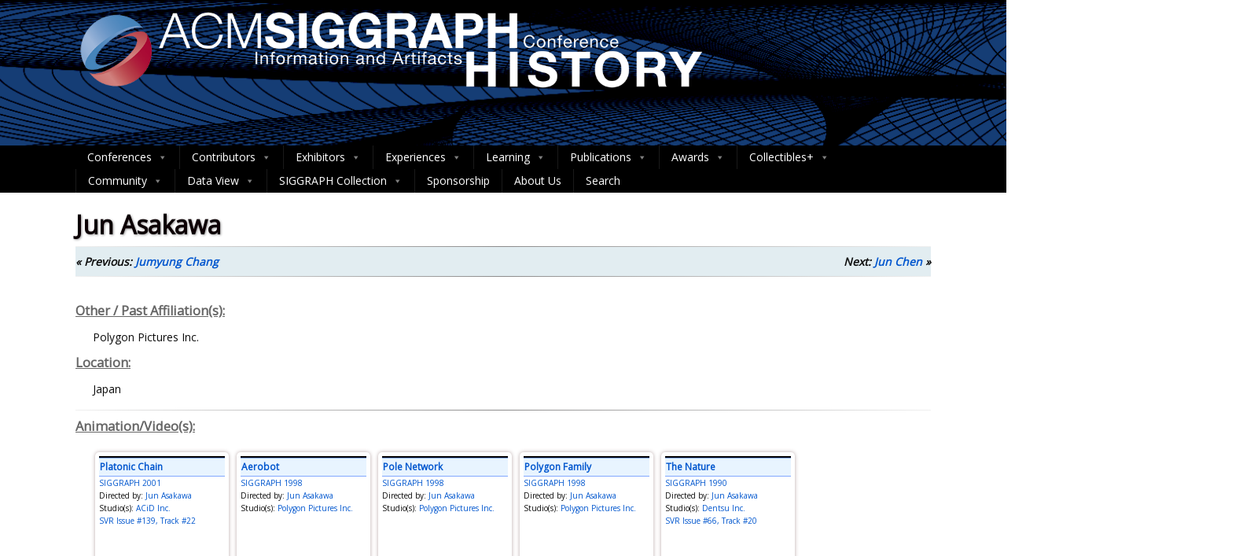

--- FILE ---
content_type: text/css
request_url: https://history.siggraph.org/wp-content/plugins/siggraph-archive-plugin/src/contributors/css/contributor-styles.css
body_size: 2553
content:
/* Base styles for the form */
#contributors-search-form {
    max-width: 75rem;
    display: flex;
    flex-direction: column;
    gap: 1rem; 
    /*margin-top: -30px;*/
}


/* Consolidated input styles */
#contributors-search-form input[type="text"],
#contributors-search-form input[type="number"] {
    width: 100%;
    padding: 0.5rem;
    margin: 0.125rem 0; 
    border: none;
    border-bottom: 2px solid #0073aa;
    border-radius: 0;
    outline: none;
    background: transparent;
    box-sizing: border-box;
    transition: border-color 0.3s ease;
}

.error-message {
    color: #dc3545;
    font-weight: bold;
    font-style: italic;
    padding: 8px;
    margin-bottom: 15px;
    background-color: #f8d7da;
    border: 1px solid #f5c6cb;
    border-radius: 4px;
    display: none;
}

.search-error-message {
    color: #dc3545;
    font-weight: bold;
    font-style: italic;
    padding: 8px;
    margin-bottom: 15px;
    background-color: #f8d7da;
    border: 1px solid #f5c6cb;
    border-radius: 4px;
    width: 100%;
    box-sizing: border-box;
    display: block;
}

.error-message.active {
    display: block;
}

#contributors-search-form input:focus {
    border-bottom-color: #005a87;
}

/* Search actions */
#contributors-search-form .search-actions {
    display: flex;
    justify-content: flex-start;
    gap: 1.25rem;
    margin-top: 0.3rem;
}

#contributors-search-form .search-actions button {
    padding: 0.625rem 0.9375rem;
    border-radius: 4px;
    cursor: pointer;
    white-space: nowrap;
    transition: all 0.3s ease;
}

#contributors-search-form .search-actions button[type="submit"],
#contributors-search-form .search-actions button.search {
    background-color: #0073aa;
    color: white;
    border: 2px solid #0073aa;
    padding: 0.75rem 1.125rem;
    box-shadow: 0 2px 4px rgba(0, 0, 0, 0.2);
    font-weight: bold;
}

#contributors-search-form .search-actions button:not([type="submit"]):not(.search) {
    background-color: transparent;
    color: #0073aa;
    border: 2px solid #0073aa;
}

#contributors-search-form .search-actions button:hover {
    background-color: #005d87;
    color: white;
    border-color: #005d87;
}

/* Advanced search fields */
#advanced-search-fields {
    width: 100%;
    display: flex;
    flex-direction: column;
    gap: 0rem;
}

/* Container styles */
.conference-types-container,
.award-types-container,
.year-search-container {
    width: 100%;
}

#contributors-search-form h4,
.conference-types-container h4,
.award-types-container h4,
.year-search-container h4,
.tooltip-content h4,
.advanced-search-header h4 {
    font-size: 11pt !important;
    margin-bottom: 12px;
    color: #333;
}

/* Checkbox scroll */
.checkbox-scroll {
    width: 100%;
    max-height: 12.5rem;
    overflow-y: auto;
    border: 1px solid #ddd;
    border-radius: 4px;
    padding: 0.625rem;
    background: #fff;
    scrollbar-width: thin;
    scrollbar-color: #0073aa #f0f0f0;
}

/* Unified scrollbar styles */
.checkbox-scroll::-webkit-scrollbar,
.person-type-suggestions::-webkit-scrollbar,
.name-suggestions::-webkit-scrollbar,
.affiliations-suggestions::-webkit-scrollbar {
    width: 8px;
}

.checkbox-scroll::-webkit-scrollbar-track,
.person-type-suggestions::-webkit-scrollbar-track,
.name-suggestions::-webkit-scrollbar-track,
.affiliations-suggestions::-webkit-scrollbar-track {
    background: #f0f0f0;
    border-radius: 4px;
}

.checkbox-scroll::-webkit-scrollbar-thumb,
.person-type-suggestions::-webkit-scrollbar-thumb,
.name-suggestions::-webkit-scrollbar-thumb,
.affiliations-suggestions::-webkit-scrollbar-thumb {
    background: #0073aa;
    border-radius: 4px;
}

.checkbox-scroll::-webkit-scrollbar-thumb:hover,
.person-type-suggestions::-webkit-scrollbar-thumb:hover,
.name-suggestions::-webkit-scrollbar-thumb:hover,
.affiliations-suggestions::-webkit-scrollbar-thumb:hover {
    background: #005a87;
}

/* Checkbox items */
.checkbox-item {
    margin: 0.5rem 0;
    position: relative;
}

.checkbox-item input[type="checkbox"] {
    position: absolute;
    opacity: 0;
    cursor: pointer;
    height: 0;
    width: 0;
}

.checkbox-item label {
    display: flex;
    align-items: center;
    padding-left: 2.1875rem;
    cursor: pointer;
    font-size: 0.875rem;
    color: #333;
    transition: color 0.3s ease;
}

.checkbox-item label:before {
    content: '';
    position: absolute;
    left: 0;
    top: 50%;
    transform: translateY(-50%);
    width: 1.25rem;
    height: 1.25rem;
    background-color: #fff;
    border: 2px solid #0073aa;
    border-radius: 4px;
    transition: all 0.3s ease;
}

.checkbox-item label:after {
    content: '';
    position: absolute;
    left: 0.4375rem;
    top: 50%;
    transform: translateY(-50%) rotate(45deg);
    width: 0.3125rem;
    height: 0.625rem;
    border: solid white;
    border-width: 0 2px 2px 0;
    opacity: 0;
    transition: opacity 0.3s ease;
}

.checkbox-item input[type="checkbox"]:checked + label:before {
    background-color: #0073aa;
    border-color: #0073aa;
}

.checkbox-item input[type="checkbox"]:checked + label:after {
    opacity: 1;
}

.checkbox-item label:hover:before {
    border-color: #005a87;
}

/* Search results */
#search-results {
    width: 96.8%;
}

#search-results .contributor-result {
    padding: 0.5rem 0;
    border-bottom: 1px solid #ddd;
    transition: background-color 0.3s ease;
}

#search-results .contributor-result:last-child {
    border-bottom: none;
}

#search-results a {
    text-decoration: none;
    color: #0073aa;
    transition: color 0.3s ease;
}

#search-results a:hover {
    color: #005a87;
    text-decoration: underline;
}

/* Pagination */
.pagination {
    margin-top: 1.25rem;
    display: flex;
    align-items: center;
    justify-content: center;
    gap: 0.625rem;
}

.pagination button {
    background-color: transparent;
    color: #0073aa;
    padding: 0.5rem 0.9375rem;
    border: 1px solid #0073aa;
    border-radius: 4px;
    cursor: pointer;
    transition: all 0.3s ease;
}

.pagination button:hover {
    background-color: #0073aa;
    color: white;
}

.pagination .page-number.current {
    background-color: #0073aa;
    color: white;
    border-color: #0073aa;
    box-shadow: 0 2px 4px rgba(0, 0, 0, 0.1);
}

.total-results {
    margin: 1.25rem 0;
    font-size: 1rem;
    color: #333;
    font-weight: bold;
    text-decoration: underline;
    text-decoration-color: #0073aa;
    text-underline-offset: 0.375rem;
}

/* Autocomplete containers */
.search-input-container,
.person-type-container,
.affiliations-container {
    position: relative;
    width: 100%;
    max-width: 75rem;
    margin-top: -0.7rem;
    margin-bottom: 0; /* Will be adjusted by JS */
    transition: margin-bottom 0.2s ease; /* Smooth transition */
}

.name-suggestions,
.person-type-suggestions,
.affiliations-suggestions {
    position: absolute;
    width: 100%;
    max-height: 12.5rem;
    overflow-y: auto;
    background: white;
    border: 1px solid #ddd;
    border-top: none;
    border-radius: 0 0 4px 4px;
    box-shadow: 0 4px 8px rgba(0, 0, 0, 0.1);
    z-index: 100;
    margin-top: -1px;
    display: none;
    box-sizing: border-box;
}

/* Add specific styling for no-results message */
.suggestion-item.no-results {
    color: #666;
    font-style: italic;
    pointer-events: none;
}

.suggestion-item {
    padding: 0.5rem 0.75rem;
    cursor: pointer;
    transition: background-color 0.2s ease;
    font-size: 0.875rem;
    color: #333;
}

.suggestion-item:hover {
    background-color: #f0f7fa;
    color: #005a87;
}

.suggestion-item.selected {
    background-color: #0073aa;
    color: white;
}

.suggestion-item .highlight {
    font-weight: bold;
    color: #0073aa;
}

.highlight {
    background-color: #e0f0ff;
    font-weight: bold;
}

.autocomplete-loading {
    padding: 0.5rem 0.75rem;
    font-style: italic;
    color: #666;
    font-size: 0.875rem;
}

/* Year search */
.year-search-control {
    display: flex;
    flex-direction: column;
    max-width: 75rem;
    margin-top: -1rem;
}

.year-inputs-container {
    display: flex;
    align-items: center;
    gap: 0.5rem;
    width: 100%;
}

.range-inputs {
    display: none;
    align-items: center;
    gap: 0.5rem;
}

.range-inputs.active {
    display: flex;
}

.year-search-container input[type="number"] {
    width: 5rem;
    padding: 0.375rem;
    font-size: 0.875rem;
    text-align: center;
}

.range-separator {
    width: 3.125rem;
    padding: 0.375rem;
    font-size: 0.875rem;
    color: #333;
    text-align: center;
}

#year-error-message {
    color: #ff0000;
    font-size: 0.875rem;
    margin-top: 0.3125rem;
    font-weight: bold;
    font-style: italic;
}

#start-year-input.error,
#end-year-input.error {
    border-bottom-color: #ff0000;
}

.search-label-container {
    display: flex;
    align-items: center;
    gap: 0.375rem;
    color: #333;
    font-size: 0.875rem;
    white-space: nowrap;
}

/* Loading spinner */
.loading-spinner {
    width: 6.25rem;
    height: 6.25rem;
    background: url('ACM_SIGGRAPH_logo.png') no-repeat center center;
    background-size: contain;
    animation: spin 1s linear infinite;
    margin: 1.25rem auto;
    position: relative;
}

@keyframes spin {
    0% { transform: rotate(0deg); }
    100% { transform: rotate(360deg); }
}

@keyframes counter-spin {
    0% { transform: translate(-50%, -50%) rotate(-45deg) rotate(0deg); }
    100% { transform: translate(-50%, -50%) rotate(-45deg) rotate(-360deg); }
}

/* Advanced search header */
.advanced-search-header {
    cursor: pointer;
    margin: 0.9375rem 0;
    padding: 0.625rem;
    background-color: rgb(139, 170, 210);
    border-radius: 4px;
    transition: background-color 0.3s ease;
    display: flex;
    justify-content: space-between;
    align-items: center;
}

.advanced-search-header:hover {
    background-color: rgb(159, 192, 235);
}

#contributors-search-form .advanced-search-header h4 {
    color: #000 !important;
    margin: 0;
    font-size: 1rem;
}

.collapsible-icon {
    transition: transform 0.3s ease;
}

/* Tooltip */
.person-type-container {
    position: relative;
    flex: 1;
}

.tooltip-icon {
    position: absolute;
    right: 0.625rem;
    top: 50%;
    transform: translateY(-50%);
    width: 1.25rem;
    height: 1.25rem;
    background-color: #0073aa;
    color: white;
    border-radius: 50%;
    font-size: 0.875rem;
    font-weight: bold;
    cursor: help;
    display: flex;
    align-items: center;
    justify-content: center;
    transition: background-color 0.3s ease;
}

.tooltip-icon:hover {
    background-color: #005a87;
}

.tooltip-content {
    position: absolute;
    top: 100%;
    right: 0;
    width: 15.625rem;
    padding: 0.9375rem;
    background: white;
    border: 1px solid #ddd;
    border-radius: 4px;
    box-shadow: 0 2px 10px rgba(0, 0, 0, 0.1);
    z-index: 1000;
    opacity: 0;
    visibility: hidden;
    transition: all 0.3s ease;
}

.person-type-container:hover .tooltip-content {
    opacity: 1;
    visibility: visible;
}

.tooltip-content h4 {
    margin: 0 0 0.625rem;
    color: #0073aa;
    font-size: 1rem;
}

.tooltip-content ul {
    margin: 0;
    padding-left: 1.25rem;
}

.tooltip-content li {
    margin-bottom: 0.3125rem;
}

/* Side-by-side and checkbox containers */
.side-by-side-container,
.checkbox-fields-container {
    display: flex;
    gap: 1.25rem;
    margin-bottom: 0.75rem;
    width: 100%;
    max-width: 75rem;
}

.person-type-container,
.affiliations-container {
    flex: 1;
    position: relative;
}

.conference-types-container,
.award-types-container {
    flex: 1;
}

/* Responsive adjustments */
@media (max-width: 768px) {
    #contributors-search-form,
    .search-input-container,
    .person-type-container,
    .affiliations-container,
    .year-search-control,
    .side-by-side-container,
    .checkbox-fields-container {
        max-width: 100%;
    }

    .side-by-side-container,
    .checkbox-fields-container {
        flex-direction: column;
        gap: 1rem;
    }

    .person-type-container {
        margin-bottom: 15px;
    }

    .search-actions {
        flex-direction: column;
        gap: 0.625rem;
    }

    .search-actions button {
        width: 100%;
    }

    .pagination {
        gap: 0.375rem;
        flex-wrap: wrap;
    }

    .pagination button {
        padding: 0.5rem;
        font-size: 0.75rem;
        width: 3.125rem;
        height: 2.5rem;
        display: flex;
        align-items: center;
        justify-content: center;
    }

    .year-inputs-container {
        flex-wrap: wrap;
    }

    .year-search-container input[type="number"] {
        width: 6.25rem;
    }

    .range-inputs.active {
        flex-direction: column;
        align-items: flex-start;
    }
}

@media (max-width: 400px) {
    .year-search-container input[type="number"] {
        width: 5rem;
    }
}
